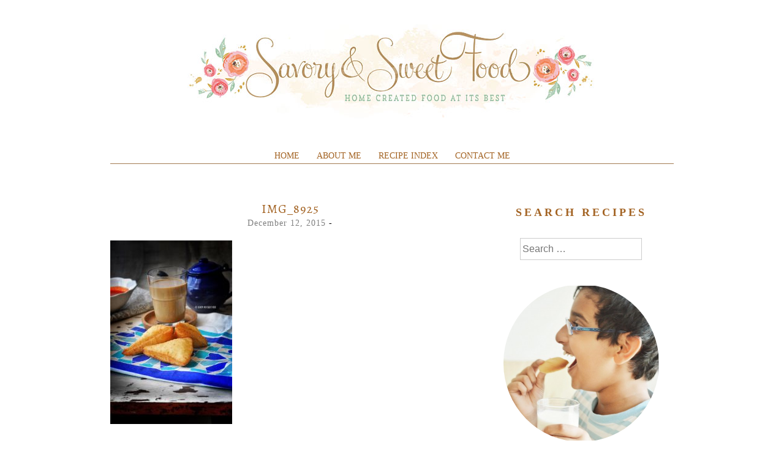

--- FILE ---
content_type: text/html; charset=utf-8
request_url: https://www.google.com/recaptcha/api2/aframe
body_size: 259
content:
<!DOCTYPE HTML><html><head><meta http-equiv="content-type" content="text/html; charset=UTF-8"></head><body><script nonce="SgR-uR56X0NmZDN4qonu4Q">/** Anti-fraud and anti-abuse applications only. See google.com/recaptcha */ try{var clients={'sodar':'https://pagead2.googlesyndication.com/pagead/sodar?'};window.addEventListener("message",function(a){try{if(a.source===window.parent){var b=JSON.parse(a.data);var c=clients[b['id']];if(c){var d=document.createElement('img');d.src=c+b['params']+'&rc='+(localStorage.getItem("rc::a")?sessionStorage.getItem("rc::b"):"");window.document.body.appendChild(d);sessionStorage.setItem("rc::e",parseInt(sessionStorage.getItem("rc::e")||0)+1);localStorage.setItem("rc::h",'1768910756960');}}}catch(b){}});window.parent.postMessage("_grecaptcha_ready", "*");}catch(b){}</script></body></html>